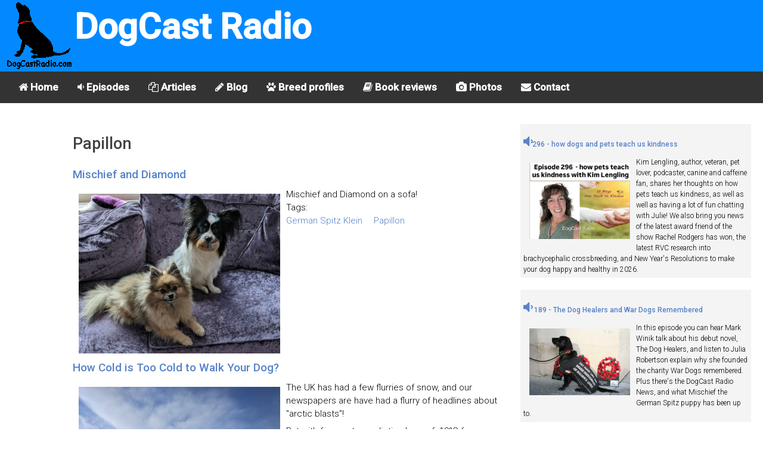

--- FILE ---
content_type: text/html; charset=utf-8
request_url: https://dogcastradio.com/taxonomy/term/334
body_size: 9617
content:
<!doctype html><html amp lang="en">
   <head>
      <meta charset="utf-8">
      <title>Papillon | DogCast Radio</title>
      <meta http-equiv="Content-Type" content="text/html; charset=utf-8" />
<meta name="keywords" content="Papillon,dog,dogs,puppy,puppies,podcast,dogcast,radio" />
<meta name="robots" content="noindex" />
<link rel="alternate" type="application/rss+xml" title="RSS - Papillon" href="/taxonomy/term/334/0/feed" />

<link rel="shortcut icon" href="/misc/favicon.ico" type="image/x-icon" />
      <meta name="viewport" content="width=device-width,minimum-scale=1,maximum-scale=1,initial-scale=1">
      <link rel="stylesheet" href="https://fonts.googleapis.com/css?family=Roboto:300,500">
      <link rel="stylesheet" href="https://maxcdn.bootstrapcdn.com/font-awesome/4.6.3/css/font-awesome.min.css">
	  
	  <link rel="canonical" href="https://www.dogcastradio.com/taxonomy/term/334">
	  <link rel="amphtml" href="https://www.dogcastradio.com/taxonomy/term/334">
          <link type="application/rss+xml" rel="alternate" title="DogCast Radio" href="https://www.dogcastradio.com/dogcastradio.xml" />
	  <meta property="og:url" content="https://www.dogcastradio.com/taxonomy/term/334">
	  <meta property="fb:app_id" name="fb_app_id" content="141443222555047"/>
      <!-- /taxonomy/term/334 -->
	  <script async custom-element="amp-sidebar" src="https://cdn.ampproject.org/v0/amp-sidebar-0.1.js"></script>
	  <script async custom-element="amp-accordion" src="https://cdn.ampproject.org/v0/amp-accordion-0.1.js"></script>
	  <script async src="https://cdn.ampproject.org/v0.js"></script>
	  <script async custom-element="amp-analytics" src="https://cdn.ampproject.org/v0/amp-analytics-0.1.js"></script>
	  <script async custom-element="amp-youtube" src="https://cdn.ampproject.org/v0/amp-youtube-0.1.js"></script>
	  <script async custom-element="amp-audio" src="https://cdn.ampproject.org/v0/amp-audio-0.1.js"></script>
      <script async custom-element="amp-image-lightbox" src="https://cdn.ampproject.org/v0/amp-image-lightbox-0.1.js"></script>
	  <script async custom-element="amp-social-share" src="https://cdn.ampproject.org/v0/amp-social-share-0.1.js"></script>
	  <script async custom-element="amp-facebook-comments" src="https://cdn.ampproject.org/v0/amp-facebook-comments-0.1.js"></script>
	  <script async custom-element="amp-ad" src="https://cdn.ampproject.org/v0/amp-ad-0.1.js"></script>
	  <script async custom-element="amp-twitter" src="https://cdn.ampproject.org/v0/amp-twitter-0.1.js"></script>
      <style amp-boilerplate>body{-webkit-animation:-amp-start 8s steps(1,end) 0s 1 normal both;-moz-animation:-amp-start 8s steps(1,end) 0s 1 normal both;-ms-animation:-amp-start 8s steps(1,end) 0s 1 normal both;animation:-amp-start 8s steps(1,end) 0s 1 normal both}@-webkit-keyframes -amp-start{from{visibility:hidden}to{visibility:visible}}@-moz-keyframes -amp-start{from{visibility:hidden}to{visibility:visible}}@-ms-keyframes -amp-start{from{visibility:hidden}to{visibility:visible}}@-o-keyframes -amp-start{from{visibility:hidden}to{visibility:visible}}@keyframes -amp-start{from{visibility:hidden}to{visibility:visible}}</style>
      <noscript>
         <style amp-boilerplate>body{-webkit-animation:none;-moz-animation:none;-ms-animation:none;animation:none}</style>
      </noscript>
      <style amp-custom>figure {
    margin: 0
}

* {
    box-sizing: border-box
}

button {
    background: 0 0;
    border: none
}

a {
    text-decoration: none
}

:focus {
    outline: 0
}

ul {
    padding-left: 20px
}

html {
    font-size: 62.5%;
    box-sizing: border-box
}

body {
    font-size: 1.5rem;
    line-height: 1.5;
    -webkit-font-smoothing: antialiased;
    color: #000000
}

.font-1,
html {
    font-family: Roboto, serif;
    font-weight: 300
}

.text-center {
    text-align: center
}

.margin-0 {
    margin: 0
}

.margin-top-0 {
    margin-top: 0
}

.margin-bottom-0 {
    margin-bottom: 0
}

.minus-margin-top-bottom-15 {
    margin-top: -15px;
    margin-bottom: -15px
}

.space {
    height: 10px
}

.space-2 {
    height: 20px
}

.space-3 {
    height: 30px
}

.divider {
    margin: 13px 0
}

.divider-30 {
    margin: 30px 0
}

.divider.colored {
    height: 1px;
    background: rgba(0, 0, 0, .12)
}

.divider-30.colored {
    height: 1px;
    background: rgba(0, 0, 0, .12)
}

.pull-left {
    float: left
}

.pull-right {
    float: right
}

.clearfix:after,
.clearfix:before {
    display: table;
    content: "";
    line-height: 0
}

.clearfix:after {
    clear: both
}

h2 {
    margin-bottom: 7.5px
}

p {
    margin: 7.5px 0 0
}

small {
    font-size: 1rem;
    line-height: 1
}

b,
strong {
    font-weight: 500
}

h1,
h2,
h3,
h4,
h5,
h6 {
    font-weight: 500;
    color: #414141
}

h1 {
    font-size: 2.7rem
}

h2 {
    font-size: 1.9rem
}

h3 {
    font-size: 1.7rem
}

h4 {
    font-size: 1.5rem
}

h5 {
    font-size: 1.3rem
}

h6 {
    font-size: 1rem
}

.primary-color,
a {
    color: #5782C9
}

.secondary-color {
    color: #442672
}

.light-color {
    color: #FFF
}

.light-color-2 {
    color: rgba(255, 255, 255, .54)
}

.dark-color {
    color: #333030
}

.ocean-color {
    color: #2b90d9
}

.grass-color {
    color: #3ac569
}

.salmon-color {
    color: #ff7473
}

.sun-color {
    color: #feee7d
}

.alge-color {
    color: #79a8a9
}

.flower-color {
    color: #353866
}

.primary-bg {
    background-color: #aabfe0
}

.secondary-bg {
    background-color: #442672
}

.light-bg {
    background-color: #fff
}

.dark-bg {
    background-color: #333030
}

.ocean-bg {
    background-color: #2b90d9
}

.grass-bg {
    background-color: #3ac569
}

.salmon-bg {
    background-color: #ff7473
}

.sun-bg {
    background-color: #feee7d
}

.alge-bg {
    background-color: #79a8a9
}

.flower-bg {
    background-color: #353866
}

.circle {
    border-radius: 50%
}

[dir=rtl] .pull-left {
    float: right
}

[dir=rtl] .pull-right {
    float: left
}

body {
    text-align: left
}

body[dir=rtl] {
    text-align: right
}

.text-center {
    text-align: center
}

code {
    padding: .2rem .4rem;
    font-size: 90%;
    color: #bd4147;
    background-color: #f7f7f9;
    border-radius: .25rem
}

header {
    position: relative;
    min-height: 60px;
    padding: 0 5px;
    width: 100%;
/*
    background-size: auto 100%;
    background-position: left center;
    background-image: url(/themes/zen/myzen/Buddy2.jpg);
    background-repeat: no-repeat;	
*/
	background-color: #0389ff;
	vertical-align: bottom;

}

.photobox {
	width: 100%;
	float:left;
	padding: 10px;
}
.photobottom {
	clear:both;
}
.pwrapper {
	clear:both;
	background-color: #f4f4f4;
	margin:5px 5px 20px 5px;
	padding: 5px;
	overflow: auto;
}
.pwrapper p {
	font-size:80%;
}
.previewh3 {
	font-size:80%;

}
@media (min-width:768px)
{
   header {
	   min-height: 120px;
   }
   .photobox {
	width: 50%;
	   
   }
}

header .fa {
    color: #FFF;
    opacity: .87;
    font-size: 17px;
    line-height: 56px;
    height: 55px;
    padding: 0 15px;
    margin: 0;

}

#logo {
    height: 55px;
	width: 55px;
    line-height: 61px;
    display: inline-block
}
#dogcast {
	font-size: 25px;
	font-weight:bold;
	color: #ffffff;
}
#horizontal-menu {
	font-weight:bold;
    background-color: #333;
    overflow: hidden;	
	display: none;
}

#horizontal-menu a {
    float: left;
    display: block;
    color: #ffffff;
    text-align: center;
    padding: 14px 16px;
    text-decoration: none;
    font-size: 17px;
}

/* Change the color of links on hover */
#horizontal-menu a:hover {
    background-color: #ddd;
    color: black;
}

@media (min-width:768px)
{
   #logo {
	   height: 120px;
	   width: 120px;
   }

   #dogcast {
	font-size: 60px;
   }
   #horizontal-menu {
	   display: block;
   }
   #menuthing {
	   display:none;
   }
}



#mainSideBar {
    min-width: 300px;
    padding-bottom: 30px
}

#mainSideBar>div:not(.divider) {
    padding: 17px 20px
}

#mainSideBar figure {
    width: 300px;
    max-width: 100%;
    padding: 20px;
    position: relative
}

#mainSideBar button {
    position: absolute;
    right: 20px;
    top: 20px
}

#mainSideBar amp-img {
    margin-bottom: 5px
}

#mainSideBar h3,
#mainSideBar h5 {
    margin: 0;
    line-height: 1.5
}

#menu {
    margin-top: 15px
}

#menu div {
    padding: 0
}

#menu a,
#menu h6 {
    color: inherit;
    font-size: 1.3rem;
    font-weight: 300;
    padding: 0;
    border: none
}

#menu a,
#menu span {
    padding: 14px 20px 14px 53px;
    display: block;
    color: inherit;
    position: relative;
    -webkit-transition: all ease-in-out .2s;
    transition: all ease-in-out .2s
}

#menu section[expanded]>h6 span {
    background-color: rgba(0, 0, 0, .06);
    color: #5782C9
}

#menu h6 span:after {
    position: absolute;
    right: 20px;
    top: 0;
    font-family: FontAwesome;
    font-size: 12px;
    line-height: 47px;
    content: '\f0dd'
}

#mainSideBar li i,
#menu i {
    font-size: 1.7rem;
    position: absolute;
    left: 20px
}

.social-ball {
    font-size: 1.6rem;
    display: inline-block;
    text-align: center;
    line-height: 30px;
    height: 30px;
    width: 30px;
    border-radius: 50%;
    color: #FFF;
    margin-right: 5px
}

.social-ball.fa-facebook {
    background-color: #4867AA
}

.social-ball.fa-twitter {
    background-color: #00ACED
}

.social-ball.fa-linkedin {
    background-color: #0177B5
}

.social-ball.fa-behance {
    background-color: #010103
}

.social-ball.fa-dribbble {
    background-color: #E04C86
}

[class*=col-] {
    margin-bottom: 30px
}

.container-fluid {
    padding-right: 15px;
    padding-left: 15px;
    margin-right: auto;
    margin-left: auto
}

.row {
    margin-right: -15px;
    margin-left: -15px
}

.row:after,
.row:before {
    display: table;
    content: " "
}

.row:after {
    clear: both
}

.container-full,
.container-full [class*=col-] {
    padding-left: 0;
    padding-right: 0
}

.container-full .row {
    margin-left: 0;
    margin-right: 0
}

.no-gap [class*=col-] {
    padding-right: 0;
    padding-left: 0;
    margin-bottom: 0
}

.no-gap.row {
    margin-right: 0;
    margin-left: 0
}

.col-sm-1,
.col-sm-10,
.col-sm-11,
.col-sm-12,
.col-sm-2,
.col-sm-3,
.col-sm-4,
.col-sm-5,
.col-sm-6,
.col-sm-7,
.col-sm-8,
.col-sm-9,
.col-xs-1,
.col-xs-10,
.col-xs-11,
.col-xs-12,
.col-xs-2,
.col-xs-3,
.col-xs-4,
.col-xs-5,
.col-xs-6,
.col-xs-7,
.col-xs-8,
.col-xs-9 {
    position: relative;
    min-height: 1px;
    padding-right: 15px;
    padding-left: 15px
}

.col-xs-1,
.col-xs-10,
.col-xs-11,
.col-xs-12,
.col-xs-2,
.col-xs-3,
.col-xs-4,
.col-xs-5,
.col-xs-6,
.col-xs-7,
.col-xs-8,
.col-xs-9 {
    float: left
}

.col-xs-12 {
    width: 100%
}

.col-xs-11 {
    width: 91.66666667%
}

.col-xs-10 {
    width: 83.33333333%
}

.col-xs-9 {
    width: 75%
}

.col-xs-8 {
    width: 66.66666667%
}

.col-xs-7 {
    width: 58.33333333%
}

.col-xs-6 {
    width: 50%
}

.col-xs-5 {
    width: 41.66666667%
}

.col-xs-4 {
    width: 33.33333333%
}

.col-xs-3 {
    width: 25%
}

.col-xs-2 {
    width: 16.66666667%
}

.col-xs-1 {
    width: 8.33333333%
}

@media (min-width:768px) {
    .col-sm-1,
    .col-sm-10,
    .col-sm-11,
    .col-sm-12,
    .col-sm-2,
    .col-sm-3,
    .col-sm-4,
    .col-sm-5,
    .col-sm-6,
    .col-sm-7,
    .col-sm-8,
    .col-sm-9 {
        float: left
    }
    .col-sm-12 {
        width: 100%
    }
    .col-sm-11 {
        width: 91.66666667%
    }
    .col-sm-10 {
        width: 83.33333333%
    }
    .col-sm-9 {
        width: 75%
    }
    .col-sm-8 {
        width: 66.66666667%
    }
    .col-sm-7 {
        width: 58.33333333%
    }
    .col-sm-6 {
        width: 50%
    }
    .col-sm-5 {
        width: 41.66666667%
    }
    .col-sm-4 {
        width: 33.33333333%
    }
    .col-sm-3 {
        width: 25%
    }
    .col-sm-2 {
        width: 16.66666667%
    }
    .col-sm-1 {
        width: 8.33333333%
    }


}

.bordered-title {
    border-bottom: 1px solid rgba(0, 0, 0, .12);
    margin: 0 -15px;
    padding: 0 15px 8px
}

.bordered-title h3 {
    margin: 0;
    line-height: 1.4
}

.bordered-title h5 {
    opacity: .54;
    margin: 0
}

.grid-showcase {
    margin-left: 0;
    margin-right: 0
}

.grid-showcase [class*=col-] {
/*    background-color: rgba(0, 0, 0, .06);
    border: 1px solid rgba(0, 0, 0, .06);
    height: 25px;
*/

    padding-left: 0;
    padding-right: 0
}

.grid-showcase [class=col-xs-1] {
    font-size: .9rem
}

.grid-showcase [class*=col-sm] {
    height: 100px
}
.clearboth {
	clear:both;
}
.floatleft {
	float:left;
}
.floatright {
	float:right;
}

 ul {
 padding:0;
 margin:0;
 list-style:none
}
 ul.links li {
 display:inline;
 border-left:none;
 margin-right:15px;
 padding:0
}
.pager a,.pager strong.pager-current {
 padding:.5em
}
.node-title {
	clear:both;
}
.quotetext{
	font-size:1.3rem;
	font-style:italic;
	font-weight:bold;
}
.quoteattrib{
	font-size:1.1rem;
	font-weight:bold;
}
.quote {
	clear:both;
	border-style: solid;
	border-color: red;
	overflow: auto;
	padding: 1em;
}
.ad{
    font-size: 0.8rem;
	
}
.SubTitle
{
	clear: both;
}
.amazonbox
{
	float: left;
    width: 40%;
    padding: 10px;
    margin: 10px 10px 10px 0px;
    border: 2px solid #a0a0a0;
	
}
.amazonbox2
{
	display: inline-block;
    width: 20%;
    padding: 10px;
    margin: 10px 10px 10px 0px;
    border: 2px solid #a0a0a0;
	
}
.amazonprice
{
	font-weight:bold;
		font-size:1.0rem;

}
.amazontitle
{
	font-size:1.1rem;
}
.adbox
{
	clear:both;
	background-color: #f4f4f4;
	margin:5px 5px 20px 5px;
	padding: 5px;
	overflow: auto;
}
.adimage
{
	width:50%;
	float:left;
}
.speaker
{
	font-size:2em;
}</style>
   </head>
   <body dir="ltr" class="not-front not-logged-in with-navigation two-sidebars page-taxonomy-term-334 section-taxonomy">
		<amp-analytics type="googleanalytics">
			<script type="application/json">
			{
			"vars": {"account": "UA-110942265-1"},
			"triggers": {"trackPageview": {"on": "visible","request": "pageview"}}
			}
			</script>
		</amp-analytics>   
      <header itemscope itemtype="https://schema.org/WPHeader">
         <button id="menuthing" class="pull-left fa fa-bars" on="tap:mainSideBar.toggle"></button> 
         <a id="logo" href="/" class="pull-left">
            <amp-img src="/images/DogCastLogoAnim.gif" width="120" height="120" layout="responsive"></amp-img>
         </a>
		 <div id="dogcast">DogCast Radio</div>
      </header>
		 <div class="col-xs-12" id="horizontal-menu">
            <a href="/"><i class="fa fa-home"></i> Home</a> 
			<a href="/episode_guide.html"><i class="fa fa-volume-down"></i> Episodes</a> 
			<a href="/view/articles"><i class="fa fa-files-o"></i> Articles</a>
			<a href="/blog/2"><i class="fa fa-pencil"></i> Blog</a>
			<a href="/breed_profiles.html"><i class="fa fa-paw"></i> Breed profiles</a>
			<a href="/view/bookreviews"><i class="fa fa-book"></i> Book reviews</a>
			<a href="/photos"><i class="fa fa-camera"></i> Photos</a>
            <a href="/contact.php"><i class="fa fa-envelope"></i> Contact</a>
	     </div>
			 

      <div class="container-fluid">

          <div class="row ">
             <div class="col-sm-1">
			    			 </div>
             <div class="col-sm-7">
			     <h1>Papillon</h1>
				 <div class="node-teaser node-type-photo" id="node-26842">
	<div class="node-inner">
		
    	    <h2 class="title node-title">
				<a href="/content/mischief-and-diamond">Mischief and Diamond</a>
			</h2>
        
  	<!--  	  <div class="submitted">Submitted by julie on Sat, 03/01/2025 - 16:34.</div> -->
  	    
        
    <div class="content">
<!--DF 26842--><div class="photobox"><amp-img src="/upload/PN026842.jpg" width="1512" height="1201" layout="responsive" alt="Mischief and Diamond" srcset="/UploadImage/200/PN026842.jpg 200w,/UploadImage/400/PN026842.jpg 400w,/UploadImage/600/PN026842.jpg 600w,/UploadImage/800/PN026842.jpg 800w,/UploadImage/1000/PN026842.jpg 1000w"  ></amp-img></div><!-- cleaned --><p>Mischief and Diamond on a sofa!</p>
	
    </div>
    
    
  	      <div class="taxonomy">Tags: <ul class="links inline"><li class="first taxonomy_term_1480"><a href="/taxonomy/term/1480" rel="tag" title="" class="taxonomy_term_1480">German Spitz Klein</a></li>
<li class="last taxonomy_term_334"><a href="/taxonomy/term/334" rel="tag" title="" class="taxonomy_term_334 active">Papillon</a></li>
</ul></div>
  		  
	</div> <!-- /node-inner -->
</div> <!-- /node -->

<div class="node-teaser node-type-blog" id="node-26835">
	<div class="node-inner">
		
    	    <h2 class="title node-title">
				<a href="/content/how-cold-too-cold-walk-your-dog">How Cold is Too Cold to Walk Your Dog?</a>
			</h2>
        
  	<!--  	  <div class="submitted">Submitted by julie on Tue, 01/07/2025 - 15:54.</div> -->
  	    
        
    <div class="content">
	<!-- cleaned --><p><div class="photobox"><amp-img src="/upload/PN026834.jpg" width="3024" height="4032" layout="responsive" alt="Diamond in the snow" srcset="/UploadImage/200/PN026834.jpg 200w,/UploadImage/400/PN026834.jpg 400w,/UploadImage/600/PN026834.jpg 600w,/UploadImage/800/PN026834.jpg 800w,/UploadImage/1000/PN026834.jpg 1000w"  ></amp-img></div></p>
<p>The UK has had a few flurries of snow, and our newspapers are have had a flurry of headlines about "arctic blasts"! </p>
<p>But with forecasts predicting lows of -10°C for some areas of Britain, we dog owners need to make sure our four legged friends stay safe during the cold weather. </p>
<p>To help inspire us <a href="http://tails.com/gb/">Tails.com </a> consulted top behaviourist Carolyn Menteith for her expert advice on walking your dog in cold weather and when you should stay inside. </p>
<p>Consider your dog's breed type</p>
 ...<a href="/content/how-cold-too-cold-walk-your-dog">more</a>     </div>
    
     
	    <div class="links"><ul class="links inline"><li class="first blog_usernames_blog"><a href="/blog/2" title="The DogCast Radio blog latest entries" class="blog_usernames_blog">The DogCast Radio blog</a></li>
<li class="last node_read_more"><a href="/content/how-cold-too-cold-walk-your-dog" title="Read the rest of this posting." class="node_read_more">Read more</a></li>
</ul></div>
	  
  	      <div class="taxonomy">Tags: <ul class="links inline"><li class="first taxonomy_term_4017"><a href="/category/tag/dogs-cold-weather" rel="tag" title="" class="taxonomy_term_4017">dogs in cold weather</a></li>
<li class="taxonomy_term_4016"><a href="/category/tag/dogs-snow" rel="tag" title="" class="taxonomy_term_4016">dogs in snow</a></li>
<li class="taxonomy_term_4018"><a href="/category/tag/dogs-winter" rel="tag" title="" class="taxonomy_term_4018">dogs in winter</a></li>
<li class="taxonomy_term_334"><a href="/taxonomy/term/334" rel="tag" title="" class="taxonomy_term_334 active">Papillon</a></li>
<li class="taxonomy_term_655"><a href="/taxonomy/term/655" rel="tag" title="" class="taxonomy_term_655">snow</a></li>
<li class="taxonomy_term_3804"><a href="/category/tag/tails-dot-com" rel="tag" title="" class="taxonomy_term_3804">Tails dot com</a></li>
<li class="last taxonomy_term_1059"><a href="/taxonomy/term/1059" rel="tag" title="" class="taxonomy_term_1059">winter</a></li>
</ul></div>
  		  
	</div> <!-- /node-inner -->
</div> <!-- /node -->
<div class="node-teaser node-type-photo" id="node-26834">
	<div class="node-inner">
		
    	    <h2 class="title node-title">
				<a href="/content/diamond-snow">Diamond in the snow</a>
			</h2>
        
  	<!--  	  <div class="submitted">Submitted by julie on Tue, 01/07/2025 - 15:41.</div> -->
  	    
        
    <div class="content">
<!--DF 26834--><div class="photobox"><amp-img src="/upload/PN026834.jpg" width="3024" height="4032" layout="responsive" alt="Diamond in the snow" srcset="/UploadImage/200/PN026834.jpg 200w,/UploadImage/400/PN026834.jpg 400w,/UploadImage/600/PN026834.jpg 600w,/UploadImage/800/PN026834.jpg 800w,/UploadImage/1000/PN026834.jpg 1000w"  ></amp-img></div><!-- cleaned --><p>Diamond in the snow.</p>
	
    </div>
    
    
  	      <div class="taxonomy">Tags: <ul class="links inline"><li class="first taxonomy_term_4017"><a href="/category/tag/dogs-cold-weather" rel="tag" title="" class="taxonomy_term_4017">dogs in cold weather</a></li>
<li class="taxonomy_term_4016"><a href="/category/tag/dogs-snow" rel="tag" title="" class="taxonomy_term_4016">dogs in snow</a></li>
<li class="taxonomy_term_4018"><a href="/category/tag/dogs-winter" rel="tag" title="" class="taxonomy_term_4018">dogs in winter</a></li>
<li class="taxonomy_term_334"><a href="/taxonomy/term/334" rel="tag" title="" class="taxonomy_term_334 active">Papillon</a></li>
<li class="taxonomy_term_655"><a href="/taxonomy/term/655" rel="tag" title="" class="taxonomy_term_655">snow</a></li>
<li class="last taxonomy_term_1059"><a href="/taxonomy/term/1059" rel="tag" title="" class="taxonomy_term_1059">winter</a></li>
</ul></div>
  		  
	</div> <!-- /node-inner -->
</div> <!-- /node -->

<div class="node-teaser node-type-blog" id="node-26813">
	<div class="node-inner">
		
    	    <h2 class="title node-title">
				<a href="/content/para-athlete-heading-two-world-championships-2024">Para athlete heading for two world championships in 2024</a>
			</h2>
        
  	<!--  	  <div class="submitted">Submitted by julie on Mon, 07/15/2024 - 13:21.</div> -->
  	    
        
    <div class="content">
	<!-- cleaned --><p><div class="photobox"><amp-img src="/upload/PN026808.jpg" width="993" height="794" layout="responsive" alt="Susannah Chalmers and Arran " srcset="/UploadImage/200/PN026808.jpg 200w,/UploadImage/400/PN026808.jpg 400w,/UploadImage/600/PN026808.jpg 600w,/UploadImage/800/PN026808.jpg 800w,/UploadImage/1000/PN026808.jpg 1000w"  ></amp-img></div> </p>
<p>•	Susannah Chalmers participating in 2 world championships<br />
•	Susannah competes with her Papillon Arran<br />
•	Historic first GB senior agility team </p>
<p>When Susannah Chalmers took up agility with her Pug, Marsha, she never in her wildest dreams thought it would lead to competing on a world class level. Though Marsha is now enjoying retirement, Susannah shows no signs of slowing down. In fact, in 2024, Susannah is heading to not just one, but two dog agility world championships. </p>
 ...<a href="/content/para-athlete-heading-two-world-championships-2024">more</a>     </div>
    
     
	    <div class="links"><ul class="links inline"><li class="first blog_usernames_blog"><a href="/blog/2" title="The DogCast Radio blog latest entries" class="blog_usernames_blog">The DogCast Radio blog</a></li>
<li class="last node_read_more"><a href="/content/para-athlete-heading-two-world-championships-2024" title="Read the rest of this posting." class="node_read_more">Read more</a></li>
</ul></div>
	  
  	      <div class="taxonomy">Tags: <ul class="links inline"><li class="first taxonomy_term_610"><a href="/taxonomy/term/610" rel="tag" title="" class="taxonomy_term_610">agility</a></li>
<li class="taxonomy_term_3994"><a href="/category/tag/dog-agility" rel="tag" title="" class="taxonomy_term_3994">dog agility</a></li>
<li class="taxonomy_term_334"><a href="/taxonomy/term/334" rel="tag" title="" class="taxonomy_term_334 active">Papillon</a></li>
<li class="taxonomy_term_2873"><a href="/taxonomy/term/2873" rel="tag" title="" class="taxonomy_term_2873">senior</a></li>
<li class="taxonomy_term_3985"><a href="/category/tag/senior-agility" rel="tag" title="" class="taxonomy_term_3985">senior agility</a></li>
<li class="taxonomy_term_3993"><a href="/category/tag/seniors" rel="tag" title="" class="taxonomy_term_3993">seniors</a></li>
<li class="taxonomy_term_3986"><a href="/category/tag/susannah-chalmers" rel="tag" title="" class="taxonomy_term_3986">Susannah Chalmers</a></li>
<li class="last taxonomy_term_3892"><a href="/category/tag/world-championships" rel="tag" title="" class="taxonomy_term_3892">World Championships</a></li>
</ul></div>
  		  
	</div> <!-- /node-inner -->
</div> <!-- /node -->
<div class="node-teaser node-type-photo" id="node-26808">
	<div class="node-inner">
		
    	    <h2 class="title node-title">
				<a href="/content/susannah-chalmers-and-arran">Susannah Chalmers and Arran </a>
			</h2>
        
  	<!--  	  <div class="submitted">Submitted by julie on Thu, 07/11/2024 - 22:06.</div> -->
  	    
        
    <div class="content">
<!--DF 26808--><div class="photobox"><amp-img src="/upload/PN026808.jpg" width="993" height="794" layout="responsive" alt="Susannah Chalmers and Arran " srcset="/UploadImage/200/PN026808.jpg 200w,/UploadImage/400/PN026808.jpg 400w,/UploadImage/600/PN026808.jpg 600w,/UploadImage/800/PN026808.jpg 800w,/UploadImage/1000/PN026808.jpg 1000w"  ></amp-img></div><!-- cleaned --><p>In 2024, Susannah is heading to not just one, but two dog agility world championships.</p>
	
    </div>
    
    
  	      <div class="taxonomy">Tags: <ul class="links inline"><li class="first taxonomy_term_610"><a href="/taxonomy/term/610" rel="tag" title="" class="taxonomy_term_610">agility</a></li>
<li class="taxonomy_term_334"><a href="/taxonomy/term/334" rel="tag" title="" class="taxonomy_term_334 active">Papillon</a></li>
<li class="taxonomy_term_3985"><a href="/category/tag/senior-agility" rel="tag" title="" class="taxonomy_term_3985">senior agility</a></li>
<li class="last taxonomy_term_3986"><a href="/category/tag/susannah-chalmers" rel="tag" title="" class="taxonomy_term_3986">Susannah Chalmers</a></li>
</ul></div>
  		  
	</div> <!-- /node-inner -->
</div> <!-- /node -->

<div class="node-teaser node-type-episode" id="node-26805">
	<div class="node-inner">
		
    	    <h2 class="title node-title">
				<a href="/content/episode-277-tripawd-superdogs-gb-senior-agility-world-championship-team-tuks-law-and-escapee">Episode 277 - Tripawd Superdogs, GB Senior Agility World Championship Team, Tuk's Law and the escapee kitten saved by a dog</a>
			</h2>
    

    
    
  	 <!-- 	  <div class="submitted">Submitted by julie on Thu, 07/11/2024 - 13:29.</div>-->
  	    
        
    <div class="content">
<p>
		<amp-audio class="dcaudio" width="auto" height="50" src="https://media.dogcastradio.com/277_DogCast_Radio.mp3">
			<a href="https://media.dogcastradio.com/277_DogCast_Radio.mp3">277_DogCast_Radio.mp3</a>
		</amp-audio>
</p>	   

 Released Sat July 13, 2024<br/>
  Length: 2:11:40 <br/><a href="https://media.dogcastradio.com/277_DogCast_Radio.mp3">Download MP3  (60.3MB)</a><br/>(To save MP3 file, right click and select 'Save Target As')<br/>
    <div><p>In a bumper, bonanza, bulging at the seams episode, hear the inspiring story of the Tripawd Superdogs inspired by photographer Sarah Loveland's own three legged dog. History in the making, as the first British team enters the Senior Agility World Championships. Tuk’s Law campaigns to stop dogs and other pets being put down without the owner's knowledge. Daisy the escapee kitten was saved by a search and rescue dog, and her story is worthy of a Disney movie!</p>
</div><a href="/content/episode-277-tripawd-superdogs-gb-senior-agility-world-championship-team-tuks-law-and-escapee">Read more ... </a>    </div>
    
     
	    <div class="links"><ul class="links inline"><li class="first last node_read_more"><a href="/content/episode-277-tripawd-superdogs-gb-senior-agility-world-championship-team-tuks-law-and-escapee" title="Read the rest of this posting." class="node_read_more">Read more</a></li>
</ul></div>
	  
	        <div class="taxonomy">Tags: <ul class="links inline"><li class="first taxonomy_term_610"><a href="/taxonomy/term/610" rel="tag" title="" class="taxonomy_term_610">agility</a></li>
<li class="taxonomy_term_657"><a href="/taxonomy/term/657" rel="tag" title="" class="taxonomy_term_657">cat</a></li>
<li class="taxonomy_term_1914"><a href="/taxonomy/term/1914" rel="tag" title="" class="taxonomy_term_1914">euthanasia</a></li>
<li class="taxonomy_term_85"><a href="/taxonomy/term/85" rel="tag" title="" class="taxonomy_term_85">German Shepherd Dog</a></li>
<li class="taxonomy_term_1362"><a href="/taxonomy/term/1362" rel="tag" title="" class="taxonomy_term_1362">kitten</a></li>
<li class="taxonomy_term_3989"><a href="/category/tag/mioritic-shepherd" rel="tag" title="" class="taxonomy_term_3989">mioritic shepherd</a></li>
<li class="taxonomy_term_334"><a href="/taxonomy/term/334" rel="tag" title="" class="taxonomy_term_334 active">Papillon</a></li>
<li class="taxonomy_term_848"><a href="/taxonomy/term/848" rel="tag" title="" class="taxonomy_term_848">papillon</a></li>
<li class="taxonomy_term_2106"><a href="/taxonomy/term/2106" rel="tag" title="" class="taxonomy_term_2106">photography</a></li>
<li class="taxonomy_term_2606"><a href="/taxonomy/term/2606" rel="tag" title="" class="taxonomy_term_2606">rescue dog</a></li>
<li class="taxonomy_term_1787"><a href="/taxonomy/term/1787" rel="tag" title="" class="taxonomy_term_1787">Search and Rescue</a></li>
<li class="taxonomy_term_2873"><a href="/taxonomy/term/2873" rel="tag" title="" class="taxonomy_term_2873">senior</a></li>
<li class="taxonomy_term_3985"><a href="/category/tag/senior-agility" rel="tag" title="" class="taxonomy_term_3985">senior agility</a></li>
<li class="taxonomy_term_3986"><a href="/category/tag/susannah-chalmers" rel="tag" title="" class="taxonomy_term_3986">Susannah Chalmers</a></li>
<li class="taxonomy_term_2824"><a href="/taxonomy/term/2824" rel="tag" title="" class="taxonomy_term_2824">Team GB</a></li>
<li class="taxonomy_term_3973"><a href="/category/tag/tripawd-superdogs" rel="tag" title="" class="taxonomy_term_3973">Tripawd Superdogs</a></li>
<li class="taxonomy_term_3988"><a href="/category/tag/tuk" rel="tag" title="" class="taxonomy_term_3988">Tuk</a></li>
<li class="last taxonomy_term_3987"><a href="/category/tag/tuks-law" rel="tag" title="" class="taxonomy_term_3987">Tuk's Law</a></li>
</ul></div>
  		
	</div> <!-- /node-inner -->
</div> <!-- /node -->
<div class="node-teaser node-type-photo" id="node-26700">
	<div class="node-inner">
		
    	    <h2 class="title node-title">
				<a href="/content/deaf-blind-dog-delight-and-paragility-papillon-arran">Deaf blind dog Delight and paragility Papillon Arran</a>
			</h2>
        
  	<!--  	  <div class="submitted">Submitted by julie on Fri, 05/26/2023 - 23:12.</div> -->
  	    
        
    <div class="content">
<!--DF 26700--><div class="photobox"><amp-img src="/upload/PN026700.jpg" width="2048" height="2048" layout="responsive" alt="Deaf blind dog Delight and paragility Papillon Arran" srcset="/UploadImage/200/PN026700.jpg 200w,/UploadImage/400/PN026700.jpg 400w,/UploadImage/600/PN026700.jpg 600w,/UploadImage/800/PN026700.jpg 800w,/UploadImage/1000/PN026700.jpg 1000w"  ></amp-img></div><!-- cleaned --><p>This podcast features amazing dogs - and their amazing owners. Deb Bauer is ensuring her deaf blind double merle dogs are living their best lives. She wants people to know they can - and should - comfort and support their dogs. Susannah Chalmers and her Papillon Arran are part of the UK Paragility Team, and are heading to the Netherlands to compete in the world Championships. Susannah remains positive despite battling arthritis.</p>
	
    </div>
    
    
  	      <div class="taxonomy">Tags: <ul class="links inline"><li class="first taxonomy_term_610"><a href="/taxonomy/term/610" rel="tag" title="" class="taxonomy_term_610">agility</a></li>
<li class="taxonomy_term_2904"><a href="/taxonomy/term/2904" rel="tag" title="" class="taxonomy_term_2904">arthritis</a></li>
<li class="taxonomy_term_213"><a href="/taxonomy/term/213" rel="tag" title="" class="taxonomy_term_213">blind</a></li>
<li class="taxonomy_term_82"><a href="/taxonomy/term/82" rel="tag" title="" class="taxonomy_term_82">Border Collie</a></li>
<li class="taxonomy_term_3466"><a href="/category/tag/deaf" rel="tag" title="" class="taxonomy_term_3466">deaf</a></li>
<li class="taxonomy_term_3890"><a href="/category/tag/deaf-blind" rel="tag" title="" class="taxonomy_term_3890">deaf blind</a></li>
<li class="taxonomy_term_3465"><a href="/category/tag/double-merle" rel="tag" title="" class="taxonomy_term_3465">double merle</a></li>
<li class="taxonomy_term_1637"><a href="/taxonomy/term/1637" rel="tag" title="" class="taxonomy_term_1637">Merle</a></li>
<li class="taxonomy_term_334"><a href="/taxonomy/term/334" rel="tag" title="" class="taxonomy_term_334 active">Papillon</a></li>
<li class="taxonomy_term_3891"><a href="/category/tag/paragility" rel="tag" title="" class="taxonomy_term_3891">paragility</a></li>
<li class="last taxonomy_term_3892"><a href="/category/tag/world-championships" rel="tag" title="" class="taxonomy_term_3892">World Championships</a></li>
</ul></div>
  		  
	</div> <!-- /node-inner -->
</div> <!-- /node -->
<div class="node-teaser node-type-photo" id="node-26699">
	<div class="node-inner">
		
    	    <h2 class="title node-title">
				<a href="/content/susannah-and-arran">Susannah and Arran </a>
			</h2>
        
  	<!--  	  <div class="submitted">Submitted by julie on Fri, 05/26/2023 - 23:09.</div> -->
  	    
        
    <div class="content">
<!--DF 26699--><div class="photobox"><amp-img src="/upload/PN026699.jpg" width="2048" height="1352" layout="responsive" alt="Susannah and Arran " srcset="/UploadImage/200/PN026699.jpg 200w,/UploadImage/400/PN026699.jpg 400w,/UploadImage/600/PN026699.jpg 600w,/UploadImage/800/PN026699.jpg 800w,/UploadImage/1000/PN026699.jpg 1000w"  ></amp-img></div><!-- cleaned --><p>Susannah Chalmers and Papillon Arran are on the UK Paragility Team going to compete at the World Championships in the Netherlands in August 2023.</p>
	
    </div>
    
    
  	      <div class="taxonomy">Tags: <ul class="links inline"><li class="first taxonomy_term_610"><a href="/taxonomy/term/610" rel="tag" title="" class="taxonomy_term_610">agility</a></li>
<li class="taxonomy_term_334"><a href="/taxonomy/term/334" rel="tag" title="" class="taxonomy_term_334 active">Papillon</a></li>
<li class="last taxonomy_term_3891"><a href="/category/tag/paragility" rel="tag" title="" class="taxonomy_term_3891">paragility</a></li>
</ul></div>
  		  
	</div> <!-- /node-inner -->
</div> <!-- /node -->

<div class="node-teaser node-type-blog" id="node-23489">
	<div class="node-inner">
		
    	    <h2 class="title node-title">
				<a href="/blog/What_a_photo">What a photo!</a>
			</h2>
        
  	<!--  	  <div class="submitted">Submitted by julie on Tue, 07/28/2009 - 21:31.</div> -->
  	    
        
    <div class="content">
	<!-- cleaned --><div class="photobox"><amp-img src="/upload/PN023486.jpg" width="768" height="1024" layout="responsive" alt="A gorgeous Husky." srcset="/UploadImage/200/PN023486.jpg 200w,/UploadImage/400/PN023486.jpg 400w,/UploadImage/600/PN023486.jpg 600w,/UploadImage/800/PN023486.jpg 800w,/UploadImage/1000/PN023486.jpg 1000w"  ></amp-img></div>
<p>We have some beautiful photos uploaded to the site, but this one stood out. I like the composition of it, and I think the dog is stunning. The comment is lovely too. The dog in question is a Siberian Husky called Misha, and I hope you enjoy the photo as much as I did. </p>
<p>If you have a dog, share his or her photo with us, and don't forget to check out our breed profile pages to see other listeners' dogs. </p>
 ...<a href="/blog/What_a_photo">more</a>     </div>
    
     
	    <div class="links"><ul class="links inline"><li class="first blog_usernames_blog"><a href="/blog/2" title="The DogCast Radio blog latest entries" class="blog_usernames_blog">The DogCast Radio blog</a></li>
<li class="last node_read_more"><a href="/blog/What_a_photo" title="Read the rest of this posting." class="node_read_more">Read more</a></li>
</ul></div>
	  
  	      <div class="taxonomy">Tags: <ul class="links inline"><li class="first taxonomy_term_1249"><a href="/taxonomy/term/1249" rel="tag" title="" class="taxonomy_term_1249">book review</a></li>
<li class="taxonomy_term_1250"><a href="/taxonomy/term/1250" rel="tag" title="" class="taxonomy_term_1250">Dennis Fried</a></li>
<li class="taxonomy_term_1252"><a href="/taxonomy/term/1252" rel="tag" title="" class="taxonomy_term_1252">Genevieive Small Dog Big Life Memoirs of a Furry Genius</a></li>
<li class="taxonomy_term_1251"><a href="/taxonomy/term/1251" rel="tag" title="" class="taxonomy_term_1251">Genevieve</a></li>
<li class="taxonomy_term_334"><a href="/taxonomy/term/334" rel="tag" title="" class="taxonomy_term_334 active">Papillon</a></li>
<li class="last taxonomy_term_96"><a href="/taxonomy/term/96" rel="tag" title="" class="taxonomy_term_96">Siberian Husky</a></li>
</ul></div>
  		  
	</div> <!-- /node-inner -->
</div> <!-- /node -->
<div class="node-unpublished node-teaser node-type-" id="node-">
	<div class="node-inner">
		
    	    <h2 class="title node-title">
				<a href="/node/"></a>
			</h2>
        
  	    
        
    <div class="content">
      <!-- cleaned -->n/a    </div>
    
    
  		  
	</div> <!-- /node-inner -->
</div> <!-- /node -->
<div class="pager"><span class="pager-list"><strong class="pager-current">1</strong><a href="/taxonomy/term/334?page=1" class="pager-last active" title="Go to page 2">2</a></span><a href="/taxonomy/term/334?page=1" class="pager-last active" title="Go to next page">next ›</a><a href="/taxonomy/term/334?page=1" class="pager-last active" title="Go to last page">last »</a></div>    				<amp-facebook-comments width=486 height=657
						layout="responsive"
						data-numposts="5"
						data-href="https://www.dogcastradio.com/taxonomy/term/334">
					</amp-facebook-comments>				 
				 <div>
					<h2>Sharing</h2>
					<amp-social-share type="system" width="40" height="40"></amp-social-share>
					<amp-social-share type="twitter" width="40" height="40"></amp-social-share>
					<amp-social-share type="email" width="40" height="40"></amp-social-share>
					<amp-social-share type="facebook" data-param-app_id="141443222555047" width="40" height="40"></amp-social-share>
					<amp-social-share type="whatsapp" width="40" height="40"></amp-social-share>
					<amp-social-share type="tumblr" width="40" height="40"></amp-social-share>
				</div>

		 
			</div>
             <div class="col-sm-4"><div class="pwrapper">
<h3 class="previewh3" ><a href="https://www.dogcastradio.com/content/episode-296-how-dogs-and-pets-teach-us-kindness"><i class="speaker fa fa-volume-down"></i>296 - how dogs and pets teach us kindness </a></h3>
<div class="photobox">
   <a href="https://www.dogcastradio.com/content/episode-296-how-dogs-and-pets-teach-us-kindness" ><amp-img src="https://www.dogcastradio.com/UploadImage/1000/PN026910.jpg" width="858" height="652" layout="responsive" alt="Episode 296 - Kim Lengling and how pets teach us kindness "></amp-img></a>
</div>
<p>Kim Lengling, author, veteran,  pet lover, podcaster, canine and caffeine fan, shares her thoughts on how pets teach us kindness, as well as well as having a lot of fun chatting with Julie! We also bring you news of the latest award friend of the show Rachel Rodgers has won, the latest RVC research into brachycephalic crossbreeding, and New Year's Resolutions to make your dog happy and healthy in 2026. </p>
</div>

<div class="pwrapper">
<h3 class="previewh3" ><a href="/amp/25131"><i class="speaker fa fa-volume-down"></i> 189 - The Dog Healers and War Dogs Remembered </a></h3>
<div class="photobox">
   <a href="/amp/25131" ><amp-img src="https://www.dogcastradio.com/upload/PN025128.jpg" width="960" height="640" layout="responsive" alt="Molly"></amp-img></a>
</div>
<p>In this episode you can hear Mark Winik talk about his debut novel, The Dog Healers, and listen to Julia Robertson explain why she founded the charity War Dogs remembered. Plus there's the DogCast Radio News, and what Mischief the German Spitz puppy has been up to.</p>

</div>
				 
<div class="pwrapper">
<h3 class="previewh3" ><a href="/amp/25120"><i class="speaker fa fa-volume-down"></i> 188 - Service Dogs UK and  Roxie the Doxie Finds Her Forever Home</a></h3>
<div class="photobox">
   <a href="/amp/25120" ><amp-img src="https://www.dogcastradio.com/upload/PN025117.jpg" width="1276" height="772" layout="responsive" alt="Benny"></amp-img></a>
</div>
<p>In this episode you can hear about Service Dogs UK, a fantastic charity which trains assistance dogs to support veterans of any service - military personnel, police, firefighters, paramedics and the coastguard - who develop Post Traumatic Stress Disorder due to their job. Also, listen to  Dr Jody A Dean, a clinical psychologist talk about how her book, Roxie the Doxie finds her Forever Home, is helping children understand and talk about adoption and other family issues. Plus the DogCast Radio News and some thoughts on the alpha dog myth.</p>

</div>
<div class="pwrapper">
<h3 class="previewh3" ><a href="/amp/25078"><i class="speaker fa fa-volume-down"></i> 187 - Muffins Halo and Chorley Fun Dog Show</a></h3>
<div class="photobox">
   <a href="/amp/25078" ><amp-img src="https://www.dogcastradio.com/upload/PN025074.jpg" width="1416" height="1024" layout="responsive" alt="Lorraine"></amp-img></a>
</div>
<p>In this episode you can hear about Muffin's Halo for Blind Dogs, and what motivates people to enter their dog in a fun dog show. In the DogCast Radio News, listen to stories about the latest dog related research. Plus there's a new member of the DogCast Radio team!</p>

</div>
<div class="pwrapper">
<h3 class="previewh3" ><a href="/amp/25054"><i class="speaker fa fa-volume-down"></i> 186 - Maxwell Muir on wolves</a></h3>
<div class="photobox">
   <a href="/amp/25054" ><amp-img src="https://www.dogcastradio.com/upload/PN025052.jpg" width="576" height="495" layout="responsive" alt="Wolves"></amp-img></a>
</div>
<p>In this episode you can hear trainer, behaviourist, writer, broadcaster and wolf expert Maxwell Muir talk about what wolves mean to him personally, their plight in a modern world, and his hopes for their future. Plus we have the DogCast Radio News.</p>

</div>
</div>
          </div>
	  </div>
	  <div class="space-2"></div>
      <div class="container-fluid">
          <div class="row grid-showcase">
             <div id="footer" class="col-sm-12">&copy; 2026 DogCast Radio</div>
          </div>
	  </div>
	  
      <amp-sidebar id="mainSideBar" layout="nodisplay">
         <figure class="primary-bg">
            <amp-img src="/images/DogCastLogoAnim.gif" width="60" height="60" layout="fixed" attribution="DogCast Radio"></amp-img>
			
            <button on="tap:mainSideBar.toggle" class="fa fa-caret-left light-color"></button>
         </figure>

         <nav id="menu" itemscope itemtype="http://schema.org/SiteNavigationElement">
            <a href="/"><i class="fa fa-home"></i>Home</a> 
			<a href="/episode_guide.html"><i class="fa fa-volume-down"></i>Episodes</a> 
			<a href="/view/articles"><i class="fa fa-files-o"></i>Articles</a>
			<a href="/blog/2"><i class="fa fa-pencil"></i>Blog</a>
			<a href="/breed_profiles.html"><i class="fa fa-paw"></i>Breed profiles</a>
			<a href="/view/bookreviews"><i class="fa fa-book"></i> Book reviews</a>
			<a href="/photos"><i class="fa fa-camera"></i> Photos</a>
            <a href="/contact.php"><i class="fa fa-envelope"></i>Contact</a>
         </nav>
         <div class="divider colored"></div>
         <div>
		     <a href="https://www.facebook.com/dogcastradio" class="social-ball fa fa-facebook"></a> <a href="https://twitter.com/dogcastradio" class="social-ball fa fa-twitter"></a>  
		 </div>
      </amp-sidebar>
   </body>
</html>
